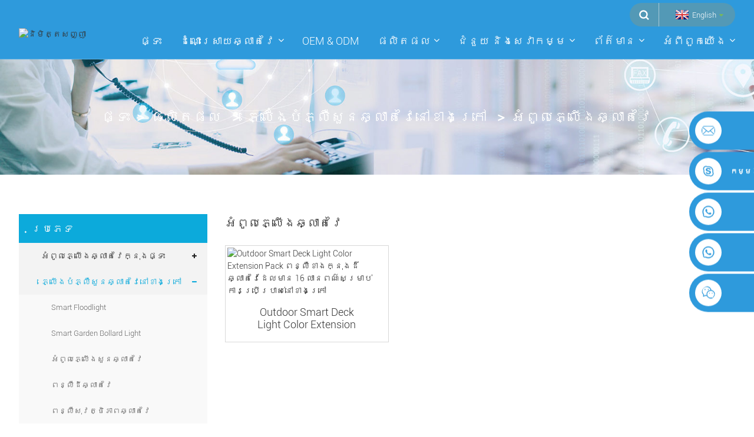

--- FILE ---
content_type: text/html
request_url: https://www.c-lux.cn/km/smart-deck-light/
body_size: 9317
content:
<!DOCTYPE html> <html dir="ltr" lang="km"> <head> <!-- Google tag (gtag.js) --> <script async src="https://www.googletagmanager.com/gtag/js?id=G-RK8ZZ576G4"></script> <script>
  window.dataLayer = window.dataLayer || [];
  function gtag(){dataLayer.push(arguments);}
  gtag('js', new Date());

  gtag('config', 'G-RK8ZZ576G4');
</script> <meta http-equiv="Content-Type" content="text/html; charset=UTF-8" /> <title>ក្រុមហ៊ុនផលិតអំពូលភ្លើងឆ្លាតវៃ - រោងចក្រផលិត និងផ្គត់ផ្គង់អំពូលភ្លើងឆ្លាតវៃរបស់ប្រទេសចិន</title> <meta name="viewport" content="width=device-width,initial-scale=1,minimum-scale=1,maximum-scale=1,user-scalable=no"> <link rel="apple-touch-icon-precomposed" href=""> <meta name="format-detection" content="telephone=no"> <meta name="apple-mobile-web-app-capable" content="yes"> <meta name="apple-mobile-web-app-status-bar-style" content="black"> <link href="https://www.c-lux.cn/style/global/style.css" rel="stylesheet"> <link href="https://www.c-lux.cn/style/public/public.css" rel="stylesheet"> <link rel="shortcut icon" href="//cdnus.globalso.com/c-lux/logo2.jpg" /> <link rel="canonical" href="https://www.c-lux.cn/smart-deck-light/" /> <meta name="description" content="Smart deck light ក្រុមហ៊ុនផលិតរោងចក្រផ្គត់ផ្គង់ពីប្រទេសចិន We are keeping chasing WIN-WIN situation with our clients.យើងស្វាគមន៍យ៉ាងកក់ក្តៅចំពោះអតិថិជនមកពីជុំវិញពិភពលោកដែលចូលមកទស្សនា និងបង្កើតទំនាក់ទំនងរយៈពេលវែង។" /> <script src="https://cdn.globalso.com/lite-yt-embed.js"></script> <link href="https://cdn.globalso.com/lite-yt-embed.css" rel="stylesheet"> <link href="//cdn.globalso.com/hide_search.css" rel="stylesheet"/><link href="//www.c-lux.cn/style/km.html.css" rel="stylesheet"/></head> <body onselectstart="return false">  <div class="container"> <header class="web_head">     <div class="head_top">       <div class="layout">         <div class="head_right">           <b id="btn-search" class="btn--search"></b>           <div class="change-language ensemble">   <div class="change-language-info">     <div class="change-language-title medium-title">        <div class="language-flag language-flag-en"><a href="https://www.c-lux.cn/"><b class="country-flag"></b><span>English</span> </a></div>        <b class="language-icon"></b>      </div> 	<div class="change-language-cont sub-content">         <div class="empty"></div>     </div>   </div> </div> <!--theme213-->        </div>       </div>     </div>     <nav class="nav_wrap">       <div class="layout">         <figure class="logo"><a href="/km/">                 <img src="//cdnus.globalso.com/c-lux/logo2.png" alt="និមិត្តសញ្ញា">                 </a></figure>         <ul class="head_nav">         <li><a href="/km/">ផ្ទះ</a></li> <li><a href="/km/">ដំណោះស្រាយឆ្លាតវៃ</a> <ul class="sub-menu"> 	<li><a href="/km/smart-home-lightings/">ភ្លើងបំភ្លឺផ្ទះឆ្លាតវៃ</a></li> 	<li><a href="/km/smart-officeclassroom-lighting/smart-office-lighting/">ភ្លើងការិយាល័យឆ្លាតវៃ</a></li> 	<li><a href="/km/smart-city-lighting/smart-street-light/">ទីក្រុងឆ្លាត ពន្លឺផ្លូវ</a></li> 	<li><a href="/km/smart-city-lighting/smart-city-street-pole/">បង្គោលផ្លូវក្រុងឆ្លាតវៃ</a></li> 	<li><a href="/km/smart-solar-street-light2/">ពន្លឺផ្លូវព្រះអាទិត្យ ឆ្លាតវៃ</a></li> </ul> </li> <li><a href="/km/oem-odm/">OEM &amp; ODM</a></li> <li class="current-menu-ancestor"><a href="/km/products/">ផលិតផល</a> <ul class="sub-menu"> 	<li><a href="/km/smart-home-lighting/">អំពូលភ្លើងឆ្លាតវៃក្នុងផ្ទះ</a> 	<ul class="sub-menu"> 		<li><a href="/km/smart-led-bulb/">អំពូល LED ឆ្លាតវៃ</a></li> 		<li><a href="/km/smart-led-ceiling-lamp/">ចង្កៀងពិដាន LED ឆ្លាតវៃ</a></li> 		<li><a href="/km/smart-led-downlight/">អំពូល LED ឆ្លាតវៃ</a></li> 		<li><a href="/km/smart-led-strip/">បន្ទះ LED ឆ្លាតវៃ</a></li> 	</ul> </li> 	<li class="current-menu-ancestor current-menu-parent"><a href="/km/smart-outdoor-lighting/">ភ្លើងបំភ្លឺសួនឆ្លាតវៃនៅខាងក្រៅ</a> 	<ul class="sub-menu"> 		<li><a href="/km/smart-garden-spike-light/">អំពូលភ្លើងសួនឆ្លាតវៃ</a></li> 		<li><a href="/km/smart-garden-bollard-light/">Smart Garden Bollard Light</a></li> 		<li><a href="/km/smart-ground-lightsmart-deck-light/">ពន្លឺដីឆ្លាតវៃ</a></li> 		<li class="nav-current"><a href="/km/smart-deck-light/">អំពូលភ្លើងឆ្លាតវៃ</a></li> 		<li><a href="/km/smart-floodlightsmart-security-light/">Smart Floodlight</a></li> 		<li><a href="/km/smart-security-light/">ពន្លឺសុវត្ថិភាពឆ្លាតវៃ</a></li> 	</ul> </li> 	<li><a href="/km/smart-city-street-lighting/">ភ្លើងបំភ្លឺផ្លូវ Smart City</a> 	<ul class="sub-menu"> 		<li><a href="/km/solar-street-lighting-smart-city-street-lighting/">ភ្លើងបំភ្លឺផ្លូវពន្លឺព្រះអាទិត្យ</a></li> 		<li><a href="/km/led-street-lighting/">ភ្លើងបំភ្លឺផ្លូវ LED</a></li> 		<li><a href="/km/intelligent-light-column/">ជួរឈរពន្លឺឆ្លាតវៃ</a></li> 		<li><a href="/km/smart-street-pole/">បង្គោលផ្លូវឆ្លាតវៃ</a></li> 		<li><a href="/km/smart-node-for-street-light/">ថ្នាំងឆ្លាតវៃសម្រាប់ពន្លឺផ្លូវ</a></li> 	</ul> </li> 	<li><a href="/km/smart-office-lighting/">ភ្លើងបំភ្លឺការិយាល័យឆ្លាតវៃ</a> 	<ul class="sub-menu"> 		<li><a href="/km/smart-led-linear-light/">ពន្លឺលីនេអ៊ែរ LED ឆ្លាតវៃ</a></li> 		<li><a href="/km/smart-led-spot/">Smart LED Spot</a></li> 		<li><a href="/km/smart-led-track/">Smart LED Track</a></li> 		<li><a href="/km/smart-led-troffer-light/">អំពូល LED Troffer ឆ្លាតវៃ</a></li> 		<li><a href="/km/smart-panel-light/">ពន្លឺបន្ទះឆ្លាតវៃ</a> 		<ul class="sub-menu"> 			<li><a href="/km/smart-led-panel-light-lp-product/">បន្ទះ LED ឆ្លាតវៃ LP</a></li> 		</ul> </li> 		<li><a href="/km/smart-tube-light/">ពន្លឺបំពង់ឆ្លាតវៃ</a></li> 	</ul> </li> </ul> </li> <li><a>ជំនួយ និងសេវាកម្ម</a> <ul class="sub-menu"> 	<li><a href="/km/services-and-advantages/">សេវាកម្ម និងអត្ថប្រយោជន៍</a></li> 	<li><a href="/km/faqs/">សំណួរគេសួរញឹកញាប់</a></li> </ul> </li> <li><a href="/km/news/">ព័ត៌មាន</a> <ul class="sub-menu"> 	<li><a href="/km/projectors-case/">ករណីអ្នកធ្វើគម្រោង</a></li> </ul> </li> <li><a href="/km/about-us/">អំពី​ពួក​យើង</a> <ul class="sub-menu"> 	<li><a href="/km/contact-us/">ទាក់ទង​មក​ពួក​យើង</a></li> 	<li><a href="/km/download/">ទាញយក</a></li> 	<li><a href="/km/quality-control/">ការត្រួតពិនិត្យគុណភាព</a></li> 	<li><a href="/km/marketing/">ទីផ្សារ</a></li> 	<li><a href="/km/certificate/">វិញ្ញាបនបត្រ</a></li> </ul> </li>       </ul>       </div>     </nav>   </header><nav class="path_bar">   <ul class="path_nav">     <li>        <a itemprop="breadcrumb" href="/km/">ផ្ទះ</a></li><li> <a itemprop="breadcrumb" href="/km/products/" title="Products">ផលិតផល</a> </li><li> <a itemprop="breadcrumb" href="/km/smart-outdoor-lighting/" title="Smart Garden Lighting Outdoor">ភ្លើងបំភ្លឺសួនឆ្លាតវៃនៅខាងក្រៅ</a> </li><li> <a href="#">អំពូលភ្លើងឆ្លាតវៃ</a>    </li>   </ul> </nav> <section class="web_main page_main">   <div class="layout">     <aside class="aside">   <section class="aside-wrap">     <section class="side-widget">     <div class="side-tit-bar">       <h4 class="side-tit">ប្រភេទ</h4>     </div>     <ul class="side-cate">       <li><a href="/km/smart-home-lighting/">អំពូលភ្លើងឆ្លាតវៃក្នុងផ្ទះ</a> <ul class="sub-menu"> 	<li><a href="/km/smart-led-bulb/">អំពូល LED ឆ្លាតវៃ</a></li> 	<li><a href="/km/smart-led-ceiling-lamp/">ចង្កៀងពិដាន LED ឆ្លាតវៃ</a></li> 	<li><a href="/km/smart-led-downlight/">អំពូល LED ឆ្លាតវៃ</a></li> 	<li><a href="/km/smart-led-strip/">បន្ទះ LED ឆ្លាតវៃ</a></li> </ul> </li> <li class="current-menu-ancestor current-menu-parent"><a href="/km/smart-outdoor-lighting/">ភ្លើងបំភ្លឺសួនឆ្លាតវៃនៅខាងក្រៅ</a> <ul class="sub-menu"> 	<li><a href="/km/smart-floodlightsmart-security-light/">Smart Floodlight</a></li> 	<li><a href="/km/smart-garden-bollard-light/">Smart Garden Bollard Light</a></li> 	<li><a href="/km/smart-garden-spike-light/">អំពូលភ្លើងសួនឆ្លាតវៃ</a></li> 	<li><a href="/km/smart-ground-lightsmart-deck-light/">ពន្លឺដីឆ្លាតវៃ</a></li> 	<li><a href="/km/smart-security-light/">ពន្លឺសុវត្ថិភាពឆ្លាតវៃ</a></li> 	<li class="nav-current"><a href="/km/smart-deck-light/">អំពូលភ្លើងឆ្លាតវៃ</a></li> </ul> </li> <li><a href="/km/smart-city-street-lighting/">ភ្លើងបំភ្លឺផ្លូវ Smart City</a> <ul class="sub-menu"> 	<li><a href="/km/solar-street-lighting-smart-city-street-lighting/">ភ្លើងបំភ្លឺផ្លូវពន្លឺព្រះអាទិត្យ</a></li> 	<li><a href="/km/led-street-lighting/">ភ្លើងបំភ្លឺផ្លូវ LED</a></li> 	<li><a href="/km/intelligent-light-column/">ជួរឈរពន្លឺឆ្លាតវៃ</a></li> 	<li><a href="/km/smart-street-pole/">បង្គោលផ្លូវឆ្លាតវៃ</a></li> 	<li><a href="/km/smart-node-for-street-light/">ថ្នាំងឆ្លាតវៃសម្រាប់ពន្លឺផ្លូវ</a></li> </ul> </li> <li><a href="/km/smart-office-lighting/">ភ្លើងបំភ្លឺការិយាល័យឆ្លាតវៃ</a> <ul class="sub-menu"> 	<li><a href="/km/smart-led-linear-light/">ពន្លឺលីនេអ៊ែរ LED ឆ្លាតវៃ</a></li> 	<li><a href="/km/smart-led-spot/">Smart LED Spot</a></li> 	<li><a href="/km/smart-led-track/">Smart LED Track</a></li> 	<li><a href="/km/smart-led-troffer-light/">អំពូល LED Troffer ឆ្លាតវៃ</a></li> 	<li><a href="/km/smart-panel-light/">ពន្លឺបន្ទះឆ្លាតវៃ</a> 	<ul class="sub-menu"> 		<li><a href="/km/smart-led-panel-light-lp-product/">បន្ទះ LED ឆ្លាតវៃ LP</a></li> 	</ul> </li> 	<li><a href="/km/smart-tube-light/">ពន្លឺបំពង់ឆ្លាតវៃ</a></li> </ul> </li>     </ul>   </section>   <div class="side-widget">     <div class="side-tit-bar">       <h2 class="side-tit">ផលិតផល​ពិសេស</h2>     </div>     <div class="side-product-items">       <div class="items_content">         <ul >                     <li class="side_product_item">             <figure> <a  class="item-img" href="/km/outdoor-smart-pedestal-light-colour-extension-pack-the-smart-pedestal-light-with-16-million-colours-for-outdoor-use-product/"><img src="//cdnus.globalso.com/c-lux/Outdoor-smart-garden-bollard-light-300x300.png" alt="Outdoor Smart Pedestal Light Color Extension Pack ពន្លឺឈ្នាន់ឆ្លាតវៃដែលមាន 16 លានពណ៌សម្រាប់ការប្រើប្រាស់នៅខាងក្រៅ"></a>               <figcaption>                 <div class="item_text"><a href="/km/outdoor-smart-pedestal-light-colour-extension-pack-the-smart-pedestal-light-with-16-million-colours-for-outdoor-use-product/">Outdoor Smart Pedestal Light Color Extension Pack T...</a></div>               </figcaption>             </figure>             <a href="/km/outdoor-smart-pedestal-light-colour-extension-pack-the-smart-pedestal-light-with-16-million-colours-for-outdoor-use-product/" class="add-friend"></a> </li>                     <li class="side_product_item">             <figure> <a  class="item-img" href="/km/rgbcct-cct-smart-led-flush-mount-ceiling-light-with-16million-colors-tunable-whiteonly-tunable-white-ccd-2-product/"><img src="//cdnus.globalso.com/c-lux/smart-ceiling-light-CCE-300x300.jpg" alt="RGBCCT /CCT Smart led flush mount light ceiling ជាមួយនឹងពណ៌ 16million &amp; tunable white/ only tunable white CCE"></a>               <figcaption>                 <div class="item_text"><a href="/km/rgbcct-cct-smart-led-flush-mount-ceiling-light-with-16million-colors-tunable-whiteonly-tunable-white-ccd-2-product/">RGBCCT /CCT Smart led flush mount light light ពិដាន Wit...</a></div>               </figcaption>             </figure>             <a href="/km/rgbcct-cct-smart-led-flush-mount-ceiling-light-with-16million-colors-tunable-whiteonly-tunable-white-ccd-2-product/" class="add-friend"></a> </li>                     <li class="side_product_item">             <figure> <a  class="item-img" href="/km/smart-led-street-light-ctb-product/"><img src="//cdnus.globalso.com/c-lux/smart-led-street-light-CTB-300x300.jpg" alt="អំពូល LED ឆ្លាតវៃ CTB"></a>               <figcaption>                 <div class="item_text"><a href="/km/smart-led-street-light-ctb-product/">អំពូល LED ឆ្លាតវៃ CTB</a></div>               </figcaption>             </figure>             <a href="/km/smart-led-street-light-ctb-product/" class="add-friend"></a> </li>                     <li class="side_product_item">             <figure> <a  class="item-img" href="/km/smart-pole-csp02-product/"><img src="//cdnus.globalso.com/c-lux/SMART-POLE-CSP02-300x300.jpg" alt="បង្គោលឆ្លាតវៃ CSP02"></a>               <figcaption>                 <div class="item_text"><a href="/km/smart-pole-csp02-product/">បង្គោលឆ្លាតវៃ CSP02</a></div>               </figcaption>             </figure>             <a href="/km/smart-pole-csp02-product/" class="add-friend"></a> </li>                     <li class="side_product_item">             <figure> <a  class="item-img" href="/km/suspended-smart-led-linear-light-lla-product/"><img src="//cdnus.globalso.com/c-lux/bluetooth-led-linear-light2-300x300.jpg" alt="ពន្លឺលីនេអ៊ែរដឹកនាំឆ្លាតវៃ LLA ត្រូវបានផ្អាក"></a>               <figcaption>                 <div class="item_text"><a href="/km/suspended-smart-led-linear-light-lla-product/">ពន្លឺលីនេអ៊ែរដឹកនាំឆ្លាតវៃ LLA ត្រូវបានផ្អាក</a></div>               </figcaption>             </figure>             <a href="/km/suspended-smart-led-linear-light-lla-product/" class="add-friend"></a> </li>                     <li class="side_product_item">             <figure> <a  class="item-img" href="/km/recessed-smart-led-linear-light-llb-product/"><img src="//cdnus.globalso.com/c-lux/smart-led-linear-lighting1-300x300.jpg" alt="Recessed smart led linear light LLB"></a>               <figcaption>                 <div class="item_text"><a href="/km/recessed-smart-led-linear-light-llb-product/">Recessed smart led linear light LLB</a></div>               </figcaption>             </figure>             <a href="/km/recessed-smart-led-linear-light-llb-product/" class="add-friend"></a> </li>                     <li class="side_product_item">             <figure> <a  class="item-img" href="/km/smart-ceiling-lamp-lcm-product/"><img src="//cdnus.globalso.com/c-lux/5b4c8770-300x300.jpg" alt="ចង្កៀងពិដានឆ្លាតវៃ LCM"></a>               <figcaption>                 <div class="item_text"><a href="/km/smart-ceiling-lamp-lcm-product/">ចង្កៀងពិដានឆ្លាតវៃ LCM</a></div>               </figcaption>             </figure>             <a href="/km/smart-ceiling-lamp-lcm-product/" class="add-friend"></a> </li>                   </ul>       </div>     </div>   </div>       <section class="aside-wrap"> </aside>    <section class="main">       <div class="items_list">         <h2 class="page_title">អំពូលភ្លើងឆ្លាតវៃ</h2>         <ul>                     <li class="product_item">             <figure> <span class="item_img"><img src="//cdnus.globalso.com/c-lux/Outdoor-smart-led-deck-light-300x300.png" alt="Outdoor Smart Deck Light Color Extension Pack ពន្លឺខាងក្នុងដ៏ឆ្លាតវៃដែលមាន 16 លានពណ៌សម្រាប់ការប្រើប្រាស់នៅខាងក្រៅ"><a href="/km/outdoor-smart-deck-light-colour-extension-pack-the-smart-inground-light-with-16-million-colours-for-outdoor-use-product/" title="Outdoor Smart Deck Light Colour Extension Pack The smart inground light with 16 million colours for outdoor use"></a> </span>               <figcaption>                 <h3 class="item_title"><a href="/km/outdoor-smart-deck-light-colour-extension-pack-the-smart-inground-light-with-16-million-colours-for-outdoor-use-product/" title="Outdoor Smart Deck Light Colour Extension Pack The smart inground light with 16 million colours for outdoor use">Outdoor Smart Deck Light Color Extension Pack...</a></h3>               </figcaption>             </figure>           </li>                   </ul>         <div class="page_bar">         <div class="pages"></div>       </div>       </div>            </section>   </div> </section> <footer class="web_footer">     <div class="foot_items" >       <div class="layout">         <div class="foot_item wow fadeInLeftA" data-wow-delay=".4s">           <h2 class="title">ទាក់ទង​មក​ពួក​យើង</h2>           <div class="foot_item_bd">           <ul class="foot-txt-list">               <li class="foot-company">អាស័យដ្ឋាន៖ អគារ 505, មជ្ឈមណ្ឌលឧស្សាហកម្មអន្តរជាតិ Lihao, ផ្លូវ Ainan No.78, Longgang, Shenzhen</li>               <li class="foot-phone">ទូរស័ព្ទ៖ +86-755-28706575</li>              <li class="foot-phone">ទូរស័ព្ទ៖ +86-15220162049</li>              <li class="foot-phone">Whatsapp៖ +86-15220162049</li>              <li class="foot-email">អ៊ីមែល៖<a href="mailto:clux@c-lux.cn(General)">clux@c-lux.cn(General)</a></li>              <li class="foot-email">អ៊ីមែល៖<a href="mailto:sales@c-lux.cn(Sales)">sales@c-lux.cn(Sales)</a></li>              <li class="foot-email">អ៊ីមែល៖<a href="mailto:support@c-lux.cn(after-sales service)">support@c-lux.cn(after-sales service)</a></li>          </ul>           </div>         </div> 		         <div class="foot_item wow fadeInLeftA" data-wow-delay=".3s">           <h2 class="title">តំណភ្ជាប់លឿន</h2>           <div class="foot_item_bd"> <ul class="foot-txt-list"><li><a href="/km/smart-home-lighting/">អំពូលភ្លើងឆ្លាតវៃក្នុងផ្ទះ</a></li> <li><a href="/km/smart-officeclassroom-lighting/smart-office-lighting/">ភ្លើងបំភ្លឺការិយាល័យឆ្លាតវៃ</a></li> <li><a href="/km/smart-officeclassroom-lighting/smart-classroom-lighting/">ភ្លើងបំភ្លឺថ្នាក់រៀនឆ្លាតវៃ</a></li> <li><a href="https://www.good-lifeco.com/smart-city-lighting/smart-street-light/">ភ្លើងបំភ្លឺផ្លូវឆ្លាតវៃ</a></li> <li><a href="https://www.good-lifeco.com/smart-city-lighting/smart-city-street-pole/">បង្គោលផ្លូវឆ្លាតវៃ</a></li> <li><a href="https://www.good-lifeco.com/services-and-advantages/">សេវាកម្ម OEM &amp; ODM</a></li> </ul>                      </div> 		           </div>                           <div class="foot_item wow fadeInLeftA" data-wow-delay=".3s">           <h2 class="title">ភាពឆបគ្នា។</h2>           <div class="compatibility_box">               <div class="foot_item_bd compatibilityk_img">                  <img src="https://www.c-lux.cn/uploads/test-300x51.png" alt="ភាពឆបគ្នា។">                 <img src="//cdnus.globalso.com/c-lux/e6e1b057.png" alt="ភាពឆបគ្នា។"/>                 <img src="//cdnus.globalso.com/c-lux/fgnd.png" alt="ភាពឆបគ្នា។"/>                 <img src="//cdnus.globalso.com/c-lux/14606970.png" alt="ភាពឆបគ្នា។"/>                 <img src="//cdnus.globalso.com/c-lux/test-1.png" alt="ភាពឆបគ្នា។"/>                  		     </div> 		     <div class="foot_item_bd compatibilityk_img">                 <img src="//cdnus.globalso.com/c-lux/xdrgd.png" alt="ភាពឆបគ្នា។"/>                 <img src="//cdnus.globalso.com/c-lux/hmgb.png" alt="ភាពឆបគ្នា។"/> 		     </div>           </div> 		           </div> 		 		         <div class="foot_item wow fadeInLeftA" data-wow-delay=".2s">           <h2 class="title"> 		  	 		 <img src="//cdnus.globalso.com/c-lux/wiz1.jpg" alt=""/>វិញ្ញាបនបត្រ</h2> 		  		  <img src="https://www.c-lux.cn/uploads/23.jpg" alt=""/> 		   		 <img src="https://www.c-lux.cn/uploads/5.jpg" alt=""/><br/>           <div class="foot_item_bd">             <div class="foot_sns">               <h4>ភ្ជាប់ជាមួយយើង</h4>               <ul>                            <li><a target="_blank" href="https://www.facebook.com/goodlifesmartledlightexporter/?modal=admin_todo_tour"><img src="//cdnus.globalso.com/c-lux/718c32181.png" alt="ហ្វេសប៊ុក"></a></li>                         <li><a target="_blank" href="https://www.linkedin.com/feed/"><img src="//cdnus.globalso.com/c-lux/06b382b71.png" alt="តំណភ្ជាប់"></a></li>                         <li><a target="_blank" href="https://twitter.com/Goodlifesmartl2"><img src="//cdnus.globalso.com/c-lux/22763d1c1.png" alt="twitter"></a></li>                         <li><a target="_blank" href="https://www.youtube.com/channel/UC5eiBuPBKzeidUCaYjly7Lw?view_as=subscriber"><img src="//cdnus.globalso.com/c-lux/5693b9fa1.png" alt="យូធូប"></a></li>                           </ul>             </div>            </div>         </div>         <div class="foot_item wow fadeInLeftA" data-wow-delay=".1s">           <h2 class="title">ការសាកសួរ</h2>           <div class="foot_item_bd">             <div class="company_subscribe">               <h4 class="title">បញ្ចូលអាសយដ្ឋានអ៊ីមែលរបស់អ្នក ដើម្បីទទួលបានព័ត៌មាន និងព្រឹត្តិការណ៍លោហៈចុងក្រោយបំផុត។</h4>               <a class="button" href="javascript:">ការសាកសួរសម្រាប់តារាងតម្លៃ</a>             </div>           </div>         </div>       </div>     </div>     <div class="foot_bar wow fadeInUpA" data-wow-delay=".1s">       <div class="layout">         <div class="copyright">© រក្សាសិទ្ធិ - ២០១០-២០២៣៖ រក្សាសិទ្ធិគ្រប់យ៉ាង។</div>       </div>     </div>   </footer> <!--<aside class="scrollsidebar" id="scrollsidebar">--> <!--  <div class="side_content">--> <!--    <div class="side_list">--> <!--      <header class="hd"><img src="https://www.good-lifeco.com/admin/custom_service/title_pic.png" alt="Online Inuiry"/></header>--> <!--      <div class="cont">--> <!--        <li><a class="email" href="javascript:" onclick="showMsgPop();">Send Email</a></li>--> <!--        --> <!--        --> <!--        <li><a target="_blank" class="skype" href="skype:goodlife-led?chat">goodlife-led</a></li>--> <!--        --> <!--        --> <!--        --> <!--        <li><a target="_blank" class="whatsapp" href="https://api.whatsapp.com/send?phone=+86-15220162049">+86-15220162049</a></li>--> <!--      </div>--> <!--      --> <!--      <div class="t-code"> <a href=""><img width="120px" src="//cdnus.globalso.com/c-lux/facb920f.jpg" alt=""></a><br/>--> <!--        <center>--> <!--          WeChat--> <!--        </center>--> <!--      </div>--> <!--      --> <!--      --> <!--      <div class="t-code"> <a href=""><img width="120px" src="//cdnus.globalso.com/c-lux/96e42527.jpg" alt=""></a><br/>--> <!--        <center>--> <!--          IOS--> <!--        </center>--> <!--      </div>--> <!--      --> <!--      <div class="side_title"><a  class="close_btn"><span>x</span></a></div>--> <!--    </div>--> <!--  </div>--> <!--  <div class="show_btn"></div>--> <!--</aside>-->   <ul class="right_nav">      <!--<li>-->     <!--     <div class="iconBox oln_ser"> -->     <!--         <img src='https://www.c-lux.cn/uploads/tel.png'>-->     <!--        <h4>Phone</h4>-->     <!--     </div>-->     <!--     <div class="hideBox">-->     <!--        <div class="hb">-->     <!--           <h5>Tel</h5>-->     <!--           <div class="fonttalk">-->     <!--                <p><a href="tel:+86-755-28706575">+86-755-28706575</a></p> -->     <!--                <p><a href="tel:+86-15220162049">+86-15220162049</a></p> -->     <!--           </div>-->     <!--           <div class="fonttalk">-->                          <!--           </div>-->     <!--        </div>-->     <!--     </div>-->     <!--  </li>-->      <li>          <div class="iconBox oln_ser">               <img src='https://www.c-lux.cn/uploads/email11.png'>             <h4>អ៊ីមែល</h4>          </div>          <div class="hideBox">             <div class="hb">                <h5>អ៊ីមែល</h5>                <div class="fonttalk">                    <p><a href="mailto:clux@c-lux.cn">clux@c-lux.cn</a></p>                                     </div>                <div class="fonttalk">                                     </div>             </div>          </div>       </li>              <li>          <div class="iconBox">             <img src='https://www.c-lux.cn/uploads/skype11.png'>             <h4>កម្មវិធី Skype</h4>          </div>          <div class="hideBox">            <div class="hb">                <h5>កម្មវិធី Skype</h5>                <div class="fonttalk">                                                                                     <p><a href="/kmskype:goodlife-led?chat">ជីវិតល្អដឹកនាំ</a></p>                                    </div>                <div class="fonttalk">                                     </div>             </div>          </div>       </li>                 <li>          <div class="iconBox">             <img src='https://www.c-lux.cn/uploads/whatsapp11.png'>             <h4>Whatsapp</h4>          </div>          <div class="hideBox">            <div class="hb">                <h5>Whatsapp</h5>                <div class="fonttalk">                     <p><a href="https://api.whatsapp.com/send?phone=8615220162049">+86-15220162049</a></p>                </div>                <div class="fonttalk">                                     </div>             </div>          </div>       </li>              <li>          <div class="iconBox">             <img src='https://www.c-lux.cn/uploads/whatsapp11.png'>             <h4>Whatsapp</h4>          </div>          <div class="hideBox">            <div class="hb">                <h5>Whatsapp</h5>                                        <img src="//cdnus.globalso.com/c-lux/96e42527.jpg" alt="">                                  </div>          </div>       </li>                   <li>          <div class="iconBox">             <img src='https://www.c-lux.cn/uploads/wechat.png'>             <h4>WeChat</h4>          </div>          <div class="hideBox">             <div class="hb">                <h5>ជូឌី</h5>                                              <img src="//cdnus.globalso.com/c-lux/facb920f.jpg" alt="">                                                  </div>           </div>       </li>  <!--------------TOP按钮------------------>     <li>          <div class="iconBox top">              <img src='https://www.c-lux.cn/uploads/top.png'>             <h4>កំពូល</h4>          </div>     </li>     </ul>     <div class="inquiry-pop-bd">   <div class="inquiry-pop"> <i class="ico-close-pop" onclick="hideMsgPop();"></i>      <script type="text/javascript" src="//www.globalso.site/form.js"></script>   </div> </div> </div> <div class="web-search"> <b id="btn-search-close" class="btn--search-close"></b>   <div style=" width:100%">     <div class="head-search">       <form  action="https://www.c-lux.cn/index.php" method="get">           <input class="search-ipt" type="text" placeholder="Search entire shop here..." name="s" id="s" />           <input type="hidden" name="cat" value="490"/>           <input class="search-btn" type="submit" id="searchsubmit" />            <span class="search-attr">ចុច Enter ដើម្បីស្វែងរក ឬ ESC ដើម្បីបិទ</span>         </form>     </div>   </div> </div>  <script type="text/javascript" src="https://www.c-lux.cn/style/global/js/jquery.min.js"></script>  <script type="text/javascript" src="https://www.c-lux.cn/style/global/js/common.js"></script> <!--body{-moz-user-select:none;}--> <script type="text/javascript">document.oncontextmenu=function(e){return false;}</script> <!--[if lt IE 9]> <script src="https://www.good-lifeco.com/style/global/js/html5.js"></script> <![endif]--> <script type="text/javascript" src="//www.globalso.site/livechat.js"></script> <script type="text/javascript">

if(typeof jQuery == 'undefined' || typeof jQuery.fn.on == 'undefined') {
	document.write('<script src="https://www.c-lux.cn/wp-content/plugins/bb-plugin/js/jquery.js"><\/script>');
	document.write('<script src="https://www.c-lux.cn/wp-content/plugins/bb-plugin/js/jquery.migrate.min.js"><\/script>');
}

</script><ul class="prisna-wp-translate-seo" id="prisna-translator-seo"><li class="language-flag language-flag-en"><a href="https://www.c-lux.cn/smart-deck-light/" title="English"><b class="country-flag"></b><span>English</span></a></li><li class="language-flag language-flag-fr"><a href="https://www.c-lux.cn/fr/smart-deck-light/" title="French"><b class="country-flag"></b><span>French</span></a></li><li class="language-flag language-flag-de"><a href="https://www.c-lux.cn/de/smart-deck-light/" title="German"><b class="country-flag"></b><span>German</span></a></li><li class="language-flag language-flag-pt"><a href="https://www.c-lux.cn/pt/smart-deck-light/" title="Portuguese"><b class="country-flag"></b><span>Portuguese</span></a></li><li class="language-flag language-flag-es"><a href="https://www.c-lux.cn/es/smart-deck-light/" title="Spanish"><b class="country-flag"></b><span>Spanish</span></a></li><li class="language-flag language-flag-ru"><a href="https://www.c-lux.cn/ru/smart-deck-light/" title="Russian"><b class="country-flag"></b><span>Russian</span></a></li><li class="language-flag language-flag-ja"><a href="https://www.c-lux.cn/ja/smart-deck-light/" title="Japanese"><b class="country-flag"></b><span>Japanese</span></a></li><li class="language-flag language-flag-ko"><a href="https://www.c-lux.cn/ko/smart-deck-light/" title="Korean"><b class="country-flag"></b><span>Korean</span></a></li><li class="language-flag language-flag-ar"><a href="https://www.c-lux.cn/ar/smart-deck-light/" title="Arabic"><b class="country-flag"></b><span>Arabic</span></a></li><li class="language-flag language-flag-ga"><a href="https://www.c-lux.cn/ga/smart-deck-light/" title="Irish"><b class="country-flag"></b><span>Irish</span></a></li><li class="language-flag language-flag-el"><a href="https://www.c-lux.cn/el/smart-deck-light/" title="Greek"><b class="country-flag"></b><span>Greek</span></a></li><li class="language-flag language-flag-tr"><a href="https://www.c-lux.cn/tr/smart-deck-light/" title="Turkish"><b class="country-flag"></b><span>Turkish</span></a></li><li class="language-flag language-flag-it"><a href="https://www.c-lux.cn/it/smart-deck-light/" title="Italian"><b class="country-flag"></b><span>Italian</span></a></li><li class="language-flag language-flag-da"><a href="https://www.c-lux.cn/da/smart-deck-light/" title="Danish"><b class="country-flag"></b><span>Danish</span></a></li><li class="language-flag language-flag-ro"><a href="https://www.c-lux.cn/ro/smart-deck-light/" title="Romanian"><b class="country-flag"></b><span>Romanian</span></a></li><li class="language-flag language-flag-id"><a href="https://www.c-lux.cn/id/smart-deck-light/" title="Indonesian"><b class="country-flag"></b><span>Indonesian</span></a></li><li class="language-flag language-flag-cs"><a href="https://www.c-lux.cn/cs/smart-deck-light/" title="Czech"><b class="country-flag"></b><span>Czech</span></a></li><li class="language-flag language-flag-af"><a href="https://www.c-lux.cn/af/smart-deck-light/" title="Afrikaans"><b class="country-flag"></b><span>Afrikaans</span></a></li><li class="language-flag language-flag-sv"><a href="https://www.c-lux.cn/sv/smart-deck-light/" title="Swedish"><b class="country-flag"></b><span>Swedish</span></a></li><li class="language-flag language-flag-pl"><a href="https://www.c-lux.cn/pl/smart-deck-light/" title="Polish"><b class="country-flag"></b><span>Polish</span></a></li><li class="language-flag language-flag-eu"><a href="https://www.c-lux.cn/eu/smart-deck-light/" title="Basque"><b class="country-flag"></b><span>Basque</span></a></li><li class="language-flag language-flag-ca"><a href="https://www.c-lux.cn/ca/smart-deck-light/" title="Catalan"><b class="country-flag"></b><span>Catalan</span></a></li><li class="language-flag language-flag-eo"><a href="https://www.c-lux.cn/eo/smart-deck-light/" title="Esperanto"><b class="country-flag"></b><span>Esperanto</span></a></li><li class="language-flag language-flag-hi"><a href="https://www.c-lux.cn/hi/smart-deck-light/" title="Hindi"><b class="country-flag"></b><span>Hindi</span></a></li><li class="language-flag language-flag-lo"><a href="https://www.c-lux.cn/lo/smart-deck-light/" title="Lao"><b class="country-flag"></b><span>Lao</span></a></li><li class="language-flag language-flag-sq"><a href="https://www.c-lux.cn/sq/smart-deck-light/" title="Albanian"><b class="country-flag"></b><span>Albanian</span></a></li><li class="language-flag language-flag-am"><a href="https://www.c-lux.cn/am/smart-deck-light/" title="Amharic"><b class="country-flag"></b><span>Amharic</span></a></li><li class="language-flag language-flag-hy"><a href="https://www.c-lux.cn/hy/smart-deck-light/" title="Armenian"><b class="country-flag"></b><span>Armenian</span></a></li><li class="language-flag language-flag-az"><a href="https://www.c-lux.cn/az/smart-deck-light/" title="Azerbaijani"><b class="country-flag"></b><span>Azerbaijani</span></a></li><li class="language-flag language-flag-be"><a href="https://www.c-lux.cn/be/smart-deck-light/" title="Belarusian"><b class="country-flag"></b><span>Belarusian</span></a></li><li class="language-flag language-flag-bn"><a href="https://www.c-lux.cn/bn/smart-deck-light/" title="Bengali"><b class="country-flag"></b><span>Bengali</span></a></li><li class="language-flag language-flag-bs"><a href="https://www.c-lux.cn/bs/smart-deck-light/" title="Bosnian"><b class="country-flag"></b><span>Bosnian</span></a></li><li class="language-flag language-flag-bg"><a href="https://www.c-lux.cn/bg/smart-deck-light/" title="Bulgarian"><b class="country-flag"></b><span>Bulgarian</span></a></li><li class="language-flag language-flag-ceb"><a href="https://www.c-lux.cn/ceb/smart-deck-light/" title="Cebuano"><b class="country-flag"></b><span>Cebuano</span></a></li><li class="language-flag language-flag-ny"><a href="https://www.c-lux.cn/ny/smart-deck-light/" title="Chichewa"><b class="country-flag"></b><span>Chichewa</span></a></li><li class="language-flag language-flag-co"><a href="https://www.c-lux.cn/co/smart-deck-light/" title="Corsican"><b class="country-flag"></b><span>Corsican</span></a></li><li class="language-flag language-flag-hr"><a href="https://www.c-lux.cn/hr/smart-deck-light/" title="Croatian"><b class="country-flag"></b><span>Croatian</span></a></li><li class="language-flag language-flag-nl"><a href="https://www.c-lux.cn/nl/smart-deck-light/" title="Dutch"><b class="country-flag"></b><span>Dutch</span></a></li><li class="language-flag language-flag-et"><a href="https://www.c-lux.cn/et/smart-deck-light/" title="Estonian"><b class="country-flag"></b><span>Estonian</span></a></li><li class="language-flag language-flag-tl"><a href="https://www.c-lux.cn/tl/smart-deck-light/" title="Filipino"><b class="country-flag"></b><span>Filipino</span></a></li><li class="language-flag language-flag-fi"><a href="https://www.c-lux.cn/fi/smart-deck-light/" title="Finnish"><b class="country-flag"></b><span>Finnish</span></a></li><li class="language-flag language-flag-fy"><a href="https://www.c-lux.cn/fy/smart-deck-light/" title="Frisian"><b class="country-flag"></b><span>Frisian</span></a></li><li class="language-flag language-flag-gl"><a href="https://www.c-lux.cn/gl/smart-deck-light/" title="Galician"><b class="country-flag"></b><span>Galician</span></a></li><li class="language-flag language-flag-ka"><a href="https://www.c-lux.cn/ka/smart-deck-light/" title="Georgian"><b class="country-flag"></b><span>Georgian</span></a></li><li class="language-flag language-flag-gu"><a href="https://www.c-lux.cn/gu/smart-deck-light/" title="Gujarati"><b class="country-flag"></b><span>Gujarati</span></a></li><li class="language-flag language-flag-ht"><a href="https://www.c-lux.cn/ht/smart-deck-light/" title="Haitian"><b class="country-flag"></b><span>Haitian</span></a></li><li class="language-flag language-flag-ha"><a href="https://www.c-lux.cn/ha/smart-deck-light/" title="Hausa"><b class="country-flag"></b><span>Hausa</span></a></li><li class="language-flag language-flag-haw"><a href="https://www.c-lux.cn/haw/smart-deck-light/" title="Hawaiian"><b class="country-flag"></b><span>Hawaiian</span></a></li><li class="language-flag language-flag-iw"><a href="https://www.c-lux.cn/iw/smart-deck-light/" title="Hebrew"><b class="country-flag"></b><span>Hebrew</span></a></li><li class="language-flag language-flag-hmn"><a href="https://www.c-lux.cn/hmn/smart-deck-light/" title="Hmong"><b class="country-flag"></b><span>Hmong</span></a></li><li class="language-flag language-flag-hu"><a href="https://www.c-lux.cn/hu/smart-deck-light/" title="Hungarian"><b class="country-flag"></b><span>Hungarian</span></a></li><li class="language-flag language-flag-is"><a href="https://www.c-lux.cn/is/smart-deck-light/" title="Icelandic"><b class="country-flag"></b><span>Icelandic</span></a></li><li class="language-flag language-flag-ig"><a href="https://www.c-lux.cn/ig/smart-deck-light/" title="Igbo"><b class="country-flag"></b><span>Igbo</span></a></li><li class="language-flag language-flag-jw"><a href="https://www.c-lux.cn/jw/smart-deck-light/" title="Javanese"><b class="country-flag"></b><span>Javanese</span></a></li><li class="language-flag language-flag-kn"><a href="https://www.c-lux.cn/kn/smart-deck-light/" title="Kannada"><b class="country-flag"></b><span>Kannada</span></a></li><li class="language-flag language-flag-kk"><a href="https://www.c-lux.cn/kk/smart-deck-light/" title="Kazakh"><b class="country-flag"></b><span>Kazakh</span></a></li><li class="language-flag language-flag-km"><a href="https://www.c-lux.cn/km/smart-deck-light/" title="Khmer"><b class="country-flag"></b><span>Khmer</span></a></li><li class="language-flag language-flag-ku"><a href="https://www.c-lux.cn/ku/smart-deck-light/" title="Kurdish"><b class="country-flag"></b><span>Kurdish</span></a></li><li class="language-flag language-flag-ky"><a href="https://www.c-lux.cn/ky/smart-deck-light/" title="Kyrgyz"><b class="country-flag"></b><span>Kyrgyz</span></a></li><li class="language-flag language-flag-la"><a href="https://www.c-lux.cn/la/smart-deck-light/" title="Latin"><b class="country-flag"></b><span>Latin</span></a></li><li class="language-flag language-flag-lv"><a href="https://www.c-lux.cn/lv/smart-deck-light/" title="Latvian"><b class="country-flag"></b><span>Latvian</span></a></li><li class="language-flag language-flag-lt"><a href="https://www.c-lux.cn/lt/smart-deck-light/" title="Lithuanian"><b class="country-flag"></b><span>Lithuanian</span></a></li><li class="language-flag language-flag-lb"><a href="https://www.c-lux.cn/lb/smart-deck-light/" title="Luxembou.."><b class="country-flag"></b><span>Luxembou..</span></a></li><li class="language-flag language-flag-mk"><a href="https://www.c-lux.cn/mk/smart-deck-light/" title="Macedonian"><b class="country-flag"></b><span>Macedonian</span></a></li><li class="language-flag language-flag-mg"><a href="https://www.c-lux.cn/mg/smart-deck-light/" title="Malagasy"><b class="country-flag"></b><span>Malagasy</span></a></li><li class="language-flag language-flag-ms"><a href="https://www.c-lux.cn/ms/smart-deck-light/" title="Malay"><b class="country-flag"></b><span>Malay</span></a></li><li class="language-flag language-flag-ml"><a href="https://www.c-lux.cn/ml/smart-deck-light/" title="Malayalam"><b class="country-flag"></b><span>Malayalam</span></a></li><li class="language-flag language-flag-mt"><a href="https://www.c-lux.cn/mt/smart-deck-light/" title="Maltese"><b class="country-flag"></b><span>Maltese</span></a></li><li class="language-flag language-flag-mi"><a href="https://www.c-lux.cn/mi/smart-deck-light/" title="Maori"><b class="country-flag"></b><span>Maori</span></a></li><li class="language-flag language-flag-mr"><a href="https://www.c-lux.cn/mr/smart-deck-light/" title="Marathi"><b class="country-flag"></b><span>Marathi</span></a></li><li class="language-flag language-flag-mn"><a href="https://www.c-lux.cn/mn/smart-deck-light/" title="Mongolian"><b class="country-flag"></b><span>Mongolian</span></a></li><li class="language-flag language-flag-my"><a href="https://www.c-lux.cn/my/smart-deck-light/" title="Burmese"><b class="country-flag"></b><span>Burmese</span></a></li><li class="language-flag language-flag-ne"><a href="https://www.c-lux.cn/ne/smart-deck-light/" title="Nepali"><b class="country-flag"></b><span>Nepali</span></a></li><li class="language-flag language-flag-no"><a href="https://www.c-lux.cn/no/smart-deck-light/" title="Norwegian"><b class="country-flag"></b><span>Norwegian</span></a></li><li class="language-flag language-flag-ps"><a href="https://www.c-lux.cn/ps/smart-deck-light/" title="Pashto"><b class="country-flag"></b><span>Pashto</span></a></li><li class="language-flag language-flag-fa"><a href="https://www.c-lux.cn/fa/smart-deck-light/" title="Persian"><b class="country-flag"></b><span>Persian</span></a></li><li class="language-flag language-flag-pa"><a href="https://www.c-lux.cn/pa/smart-deck-light/" title="Punjabi"><b class="country-flag"></b><span>Punjabi</span></a></li><li class="language-flag language-flag-sr"><a href="https://www.c-lux.cn/sr/smart-deck-light/" title="Serbian"><b class="country-flag"></b><span>Serbian</span></a></li><li class="language-flag language-flag-st"><a href="https://www.c-lux.cn/st/smart-deck-light/" title="Sesotho"><b class="country-flag"></b><span>Sesotho</span></a></li><li class="language-flag language-flag-si"><a href="https://www.c-lux.cn/si/smart-deck-light/" title="Sinhala"><b class="country-flag"></b><span>Sinhala</span></a></li><li class="language-flag language-flag-sk"><a href="https://www.c-lux.cn/sk/smart-deck-light/" title="Slovak"><b class="country-flag"></b><span>Slovak</span></a></li><li class="language-flag language-flag-sl"><a href="https://www.c-lux.cn/sl/smart-deck-light/" title="Slovenian"><b class="country-flag"></b><span>Slovenian</span></a></li><li class="language-flag language-flag-so"><a href="https://www.c-lux.cn/so/smart-deck-light/" title="Somali"><b class="country-flag"></b><span>Somali</span></a></li><li class="language-flag language-flag-sm"><a href="https://www.c-lux.cn/sm/smart-deck-light/" title="Samoan"><b class="country-flag"></b><span>Samoan</span></a></li><li class="language-flag language-flag-gd"><a href="https://www.c-lux.cn/gd/smart-deck-light/" title="Scots Gaelic"><b class="country-flag"></b><span>Scots Gaelic</span></a></li><li class="language-flag language-flag-sn"><a href="https://www.c-lux.cn/sn/smart-deck-light/" title="Shona"><b class="country-flag"></b><span>Shona</span></a></li><li class="language-flag language-flag-sd"><a href="https://www.c-lux.cn/sd/smart-deck-light/" title="Sindhi"><b class="country-flag"></b><span>Sindhi</span></a></li><li class="language-flag language-flag-su"><a href="https://www.c-lux.cn/su/smart-deck-light/" title="Sundanese"><b class="country-flag"></b><span>Sundanese</span></a></li><li class="language-flag language-flag-sw"><a href="https://www.c-lux.cn/sw/smart-deck-light/" title="Swahili"><b class="country-flag"></b><span>Swahili</span></a></li><li class="language-flag language-flag-tg"><a href="https://www.c-lux.cn/tg/smart-deck-light/" title="Tajik"><b class="country-flag"></b><span>Tajik</span></a></li><li class="language-flag language-flag-ta"><a href="https://www.c-lux.cn/ta/smart-deck-light/" title="Tamil"><b class="country-flag"></b><span>Tamil</span></a></li><li class="language-flag language-flag-te"><a href="https://www.c-lux.cn/te/smart-deck-light/" title="Telugu"><b class="country-flag"></b><span>Telugu</span></a></li><li class="language-flag language-flag-th"><a href="https://www.c-lux.cn/th/smart-deck-light/" title="Thai"><b class="country-flag"></b><span>Thai</span></a></li><li class="language-flag language-flag-uk"><a href="https://www.c-lux.cn/uk/smart-deck-light/" title="Ukrainian"><b class="country-flag"></b><span>Ukrainian</span></a></li><li class="language-flag language-flag-ur"><a href="https://www.c-lux.cn/ur/smart-deck-light/" title="Urdu"><b class="country-flag"></b><span>Urdu</span></a></li><li class="language-flag language-flag-uz"><a href="https://www.c-lux.cn/uz/smart-deck-light/" title="Uzbek"><b class="country-flag"></b><span>Uzbek</span></a></li><li class="language-flag language-flag-vi"><a href="https://www.c-lux.cn/vi/smart-deck-light/" title="Vietnamese"><b class="country-flag"></b><span>Vietnamese</span></a></li><li class="language-flag language-flag-cy"><a href="https://www.c-lux.cn/cy/smart-deck-light/" title="Welsh"><b class="country-flag"></b><span>Welsh</span></a></li><li class="language-flag language-flag-xh"><a href="https://www.c-lux.cn/xh/smart-deck-light/" title="Xhosa"><b class="country-flag"></b><span>Xhosa</span></a></li><li class="language-flag language-flag-yi"><a href="https://www.c-lux.cn/yi/smart-deck-light/" title="Yiddish"><b class="country-flag"></b><span>Yiddish</span></a></li><li class="language-flag language-flag-yo"><a href="https://www.c-lux.cn/yo/smart-deck-light/" title="Yoruba"><b class="country-flag"></b><span>Yoruba</span></a></li><li class="language-flag language-flag-zu"><a href="https://www.c-lux.cn/zu/smart-deck-light/" title="Zulu"><b class="country-flag"></b><span>Zulu</span></a></li><li class="language-flag language-flag-rw"><a href="https://www.c-lux.cn/rw/smart-deck-light/" title="Kinyarwanda"><b class="country-flag"></b><span>Kinyarwanda</span></a></li><li class="language-flag language-flag-tt"><a href="https://www.c-lux.cn/tt/smart-deck-light/" title="Tatar"><b class="country-flag"></b><span>Tatar</span></a></li><li class="language-flag language-flag-or"><a href="https://www.c-lux.cn/or/smart-deck-light/" title="Oriya"><b class="country-flag"></b><span>Oriya</span></a></li><li class="language-flag language-flag-tk"><a href="https://www.c-lux.cn/tk/smart-deck-light/" title="Turkmen"><b class="country-flag"></b><span>Turkmen</span></a></li><li class="language-flag language-flag-ug"><a href="https://www.c-lux.cn/ug/smart-deck-light/" title="Uyghur"><b class="country-flag"></b><span>Uyghur</span></a></li></ul><link rel='stylesheet' id='fl-builder-layout-2627-css'  href='https://www.c-lux.cn/uploads/bb-plugin/cache/2627-layout.css?ver=44880c93a9bd459f95e6eb7c217011a1' type='text/css' media='all' /> <link rel='stylesheet' id='wp_automatic_gallery_style-css'  href='https://www.c-lux.cn/wp-content/plugins/wp-automatic/css/wp-automatic.css?ver=3.6.1' type='text/css' media='all' />   <script type='text/javascript' src='https://www.c-lux.cn/uploads/bb-plugin/cache/2627-layout.js?ver=44880c93a9bd459f95e6eb7c217011a1'></script> <script type='text/javascript' src='https://www.c-lux.cn/wp-content/plugins/wp-automatic/js/main-front.js?ver=3.6.1'></script> </body></html><!-- Globalso Cache file was created in 1.4031829833984 seconds, on 10-04-23 16:18:16 --><!-- need to refresh to see cached version -->